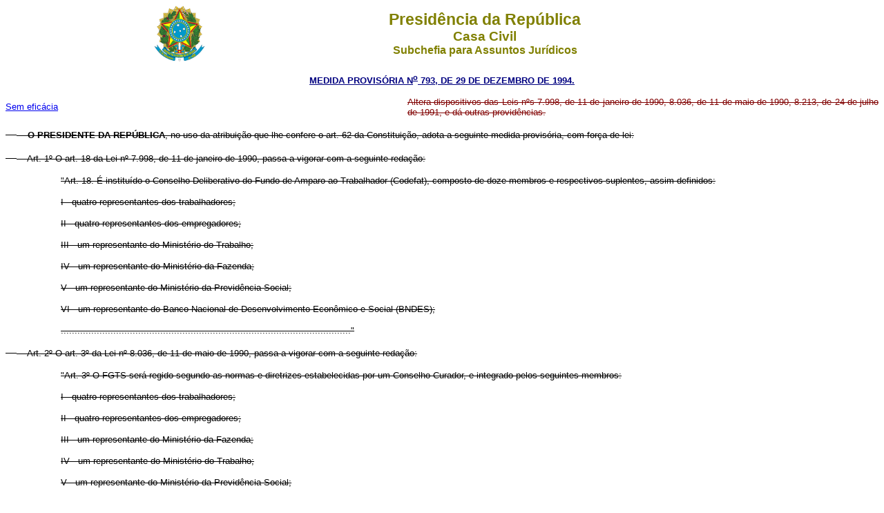

--- FILE ---
content_type: text/html
request_url: http://www.planalto.gov.br/ccivil_03/mpv/1990-1995/793.htm
body_size: 9739
content:
<html>

<head>
<meta name="GENERATOR" content="Microsoft FrontPage 6.0">
<title>793</title>
</head>

<body bgcolor="#FFFFFF">
<div align="center"><center>

<table border="0" cellpadding="0" cellspacing="0" width="70%">
  <tr>
    <td width="14%" height="82"><p align="center">
    <img src="../../Brastra.gif"
    alt="Brastra.gif (4376 bytes)" width="74" height="82"></td>
    <td width="86%" height="82"><p align="center"><font color="#808000" face="Arial"><strong><big><big>Presid�ncia
    da Rep�blica</big></big><br>
    <big>Casa Civil<br>
    </big>Subchefia para Assuntos Jur�dicos</strong></font></td>
  </tr>
</table>
</center></div><font FACE="Times,Times New Roman">

<p ALIGN="CENTER"></font><font
face="Arial" color="#000080"><small><strong>
<a href="http://legislacao.planalto.gov.br/legisla/legislacao.nsf/Viw_Identificacao/mpv%20793-1994?OpenDocument">
<font color="#000080">MEDIDA PROVIS�RIA N<sup>o</sup> 793, DE 29 DE DEZEMBRO DE&nbsp;1994.</font></a></strong></small></font></p>

<table border="0" width="100%" cellspacing="0" cellpadding="0">
  <tr>
    <td width="46%"><font face="Arial" size="2">
	<a href="anexo/sem%20eficacia-mpv-793-94.pdf">Sem efic�cia</a></font></td>
    <td width="54%"><p ALIGN="JUSTIFY" style="text-align: justify">
    <strike><font face="Arial" size="2" color="#800000">Altera dispositivos das 
	Leis n�s 7.998, de 11 de janeiro de 1990, 8.036, de 11 de maio de 1990, 
	8.213, de 24 de julho de 1991, e d� outras provid�ncias.</font></strike></td>
  </tr>
</table>

<p align="justify"><strike>&nbsp;&nbsp;&nbsp;&nbsp;<font face="Arial" size="2"><b>&nbsp;&nbsp;&nbsp; 
O PRESIDENTE DA REP�BLICA</b>, no uso da atribui��o que lhe confere o art. 62 da 
Constitui��o, adota a seguinte medida provis�ria, com for�a de lei:</font></strike></p>
<p align="justify"><strike>&nbsp;&nbsp;&nbsp;&nbsp;<font face="Arial" size="2">&nbsp;&nbsp;&nbsp; 
Art. 1� O art. 18 da Lei n� 7.998, de 11 de janeiro de 1990, passa a vigorar com 
a seguinte reda��o:</font></strike></p>
<blockquote>
	<blockquote>
		<p align="justify"><strike><font face="Arial" size="2">&quot;Art. 18. � 
		institu�do o Conselho Deliberativo do Fundo de Amparo ao Trabalhador (Codefat), 
		composto de doze membros e respectivos suplentes, assim definidos:</font></strike></p>
		<p align="justify"><strike><font face="Arial" size="2">I - quatro 
		representantes dos trabalhadores;</font></strike></p>
		<p align="justify"><strike><font face="Arial" size="2">II - quatro 
		representantes dos empregadores;</font></strike></p>
		<p align="justify"><strike><font face="Arial" size="2">III - um 
		representante do Minist�rio do Trabalho;</font></strike></p>
		<p align="justify"><strike><font face="Arial" size="2">IV - um 
		representante do Minist�rio da Fazenda;</font></strike></p>
		<p align="justify"><strike><font face="Arial" size="2">V - um 
		representante do Minist�rio da Previd�ncia Social;</font></strike></p>
		<p align="justify"><strike><font face="Arial" size="2">VI - um 
		representante do Banco Nacional de Desenvolvimento Econ�mico e Social 
		(BNDES);</font></strike></p>
		<p align="justify"><strike><font face="Arial" size="2">
		.........................................................................................................&quot;</font></strike></p>
	</blockquote>
</blockquote>
<p align="justify"><strike>&nbsp;&nbsp;&nbsp;&nbsp;<font face="Arial" size="2">&nbsp;&nbsp;&nbsp; 
Art. 2�&nbsp;O art. 3� da Lei n� 8.036, de 11 de maio de 1990, passa a vigorar com a 
seguinte reda��o:</font></strike></p>
<blockquote>
	<blockquote>
		<p align="justify"><strike><font face="Arial" size="2">&quot;Art. 3� O FGTS 
		ser� regido segundo as normas e diretrizes estabelecidas por um Conselho 
		Curador, e integrado pelos seguintes membros:</font></strike></p>
		<p align="justify"><strike><font face="Arial" size="2">I - quatro 
		representantes dos trabalhadores;</font></strike></p>
		<p align="justify"><strike><font face="Arial" size="2">II - quatro 
		representantes dos empregadores;</font></strike></p>
		<p align="justify"><strike><font face="Arial" size="2">III - um 
		representante do Minist�rio da Fazenda;</font></strike></p>
		<p align="justify"><strike><font face="Arial" size="2">IV - um 
		representante do Minist�rio do Trabalho;</font></strike></p>
		<p align="justify"><strike><font face="Arial" size="2">V - um 
		representante do Minist�rio da Previd�ncia Social;</font></strike></p>
		<p align="justify"><strike><font face="Arial" size="2">VI - um 
		representante do Minist�rio do Bem-Estar Social;</font></strike></p>
		<p align="justify"><strike><font face="Arial" size="2">VII - um 
		representante da Secretaria de Planejamento, Or�amento e Coordena��o da 
		Presid�ncia da Rep�blica;</font></strike></p>
		<p align="justify"><strike><font face="Arial" size="2">VIII - um 
		representante da Caixa Econ�mica Federal&nbsp;(CEF);</font></strike></p>
		<p align="justify"><strike><font face="Arial" size="2">IX - um 
		representante do Banco Central do Brasil.</font></strike></p>
		<p align="justify"><strike><font face="Arial" size="2">� 1� A 
		presid�ncia do Conselho Curador ser� exercida pelo representante do 
		Minist�rio do Trabalho.</font></strike></p>
		<p align="justify"><strike><font face="Arial" size="2">
		.......................................................................................&quot;</font></strike></p>
	</blockquote>
</blockquote>
<p align="justify"><strike>&nbsp;&nbsp;&nbsp;&nbsp;&nbsp;&nbsp; &nbsp;<font face="Arial" size="2">Art. 
3� O art. 3� da Lei n� 8.213, de 24 de julho de 1991, passa a vigorar com a 
seguinte reda��o:</font></strike></p>
<blockquote>
	<blockquote>
		<p align="justify"><strike><font face="Arial" size="2">&quot;Art. 3�&nbsp;Fica 
		institu�do o Conselho Nacional de Previd�ncia Social (CNPS), �rg�o 
		superior de delibera��o colegiada, que ter� como membros:</font></strike></p>
		<p align="justify"><strike><font face="Arial" size="2">I - oito 
		representantes do Governo Federal;</font></strike></p>
		<p align="justify"><strike><font face="Arial" size="2">II - doze 
		representantes da sociedade civil, sendo:</font></strike></p>
		<p align="justify"><strike><font face="Arial" size="2">a) quatro 
		representantes dos aposentados e pensionistas;</font></strike></p>
		<p align="justify"><strike><font face="Arial" size="2">b) quatro 
		representantes dos trabalhadores em atividade;</font></strike></p>
		<p align="justify"><strike><font face="Arial" size="2">c) quatro 
		representantes dos empregadores.</font></strike></p>
		<p align="justify"><strike><font face="Arial" size="2">
		........................................................................................................&quot;</font></strike></p>
		<p align="justify"><strike><font face="Arial" size="2">� 5�&nbsp;As decis�es 
		do Conselho ser�o tomadas com a presen�a de, no m�nimo, onze de seus 
		membros.</font></strike></p>
		<p align="justify"><strike><font face="Arial" size="2">
		........................................................................................................&quot;</font></strike></p>
	</blockquote>
</blockquote>
<p align="justify"><strike>&nbsp;&nbsp;&nbsp;&nbsp;<font face="Arial" size="2">&nbsp;&nbsp;&nbsp; 
Art. 4�&nbsp;Esta medida provis�ria entra em vigor na data de sua publica��o.</font></strike></p>
<p align="justify"><strike>&nbsp;&nbsp;&nbsp;&nbsp;<font face="Arial" size="2">&nbsp;&nbsp;&nbsp; 
Art. 5�&nbsp;Revoga-se o art. 2� da Lei n� 8.619, de 5 de janeiro de 1993.</font></strike></p>
<p align="justify"><strike>&nbsp;&nbsp;&nbsp;&nbsp;<font face="Arial" size="2">&nbsp;&nbsp;&nbsp; 
Bras�lia, 29 de dezembro de 1994; 173� da Independ�ncia e 106� da Rep�blica.</font></strike></p>
<p align="left"><strike><font face="Arial" size="2">ITAMAR FRANCO<br>
Marcelo Pimentel<br>
S�rgio Cutolo dos Santos</font></strike></p>
<p><strike><font face="Arial" size="2" color="#FF0000">Este texto n�o substitui o 
publicado no D.O.U. de 30.12.1994</font></strike></p>

</body>
</html><script id="f5_cspm">(function(){var f5_cspm={f5_p:'GHDPCDJJFOCMLHKDKJFFBBPCEPGKIEEOHKCNPMHLIMPHFDKAHFEACBDHCHAHOJFPONCBBHGJAAGCEJFBAKMAMDHPAAEFHIDPFJPKBEFHELOKOIGCOJMIAICNKJEICKIM',setCharAt:function(str,index,chr){if(index>str.length-1)return str;return str.substr(0,index)+chr+str.substr(index+1);},get_byte:function(str,i){var s=(i/16)|0;i=(i&15);s=s*32;return((str.charCodeAt(i+16+s)-65)<<4)|(str.charCodeAt(i+s)-65);},set_byte:function(str,i,b){var s=(i/16)|0;i=(i&15);s=s*32;str=f5_cspm.setCharAt(str,(i+16+s),String.fromCharCode((b>>4)+65));str=f5_cspm.setCharAt(str,(i+s),String.fromCharCode((b&15)+65));return str;},set_latency:function(str,latency){latency=latency&0xffff;str=f5_cspm.set_byte(str,40,(latency>>8));str=f5_cspm.set_byte(str,41,(latency&0xff));str=f5_cspm.set_byte(str,35,2);return str;},wait_perf_data:function(){try{var wp=window.performance.timing;if(wp.loadEventEnd>0){var res=wp.loadEventEnd-wp.navigationStart;if(res<60001){var cookie_val=f5_cspm.set_latency(f5_cspm.f5_p,res);window.document.cookie='f5avr1732527440aaaaaaaaaaaaaaaa_cspm_='+encodeURIComponent(cookie_val)+';path=/;'+'';}
return;}}
catch(err){return;}
setTimeout(f5_cspm.wait_perf_data,100);return;},go:function(){var chunk=window.document.cookie.split(/\s*;\s*/);for(var i=0;i<chunk.length;++i){var pair=chunk[i].split(/\s*=\s*/);if(pair[0]=='f5_cspm'&&pair[1]=='1234')
{var d=new Date();d.setTime(d.getTime()-1000);window.document.cookie='f5_cspm=;expires='+d.toUTCString()+';path=/;'+';';setTimeout(f5_cspm.wait_perf_data,100);}}}}
f5_cspm.go();}());</script>